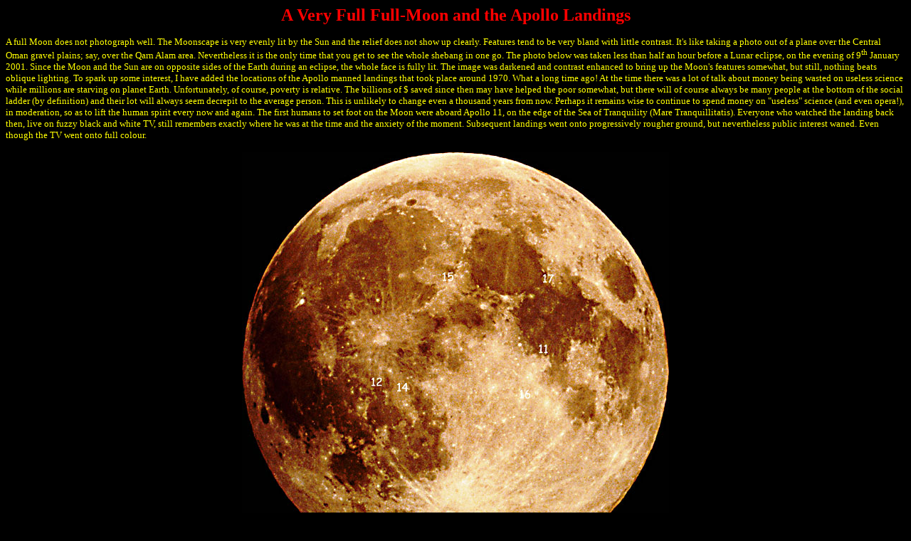

--- FILE ---
content_type: text/html; charset=utf-8
request_url: https://samirkharusi.com/apollo
body_size: 3374
content:
<!DOCTYPE HTML PUBLIC "-//W3C//DTD HTML 4.0 Transitional//EN">
<!-- saved from url=(0049)http://www.geocities.com/samirkharusi/apollo.html -->
<HTML><HEAD><TITLE>apollo</TITLE>
<SCRIPT 
language=JavaScript>var PUpage="76001084"; var PUprop="geocities"; </SCRIPT>

<SCRIPT language=JavaScript src="apollo_files/pu5geo.js"></SCRIPT>


<META content="text/html; charset=iso-8859-1" http-equiv=Content-Type>
<META name=Version content=8.0.3410>
<META name=Date content=10/11/96>
<META name=Template content="C:\Program Files\Microsoft Office\Office\HTML.DOT">
<META name=GENERATOR content="MSHTML 8.00.6001.18702"></HEAD>
<BODY link=#00ffff bgColor=#000000 text=#ffff00 vLink=#800080>
<P align=center><FONT color=#ff0000 size=5 face="Comic Sans MS"><B>A Very Full 
Full-Moon and the Apollo Landings</B></FONT></P>
<P><FONT size=2 face="Comic Sans MS">A full Moon does not photograph well. The 
Moonscape is very evenly lit by the Sun and the relief does not show up clearly. 
Features tend to be very bland with little contrast. It's like taking a photo 
out of a plane over the Central Oman gravel plains; say, over the Qarn Alam 
area. Nevertheless it is the only time that you get to see the whole shebang in 
one go. The photo below was taken less than half an hour before a Lunar eclipse, 
on the evening of 9<SUP>th</SUP> January 2001. Since the Moon and the Sun are on 
opposite sides of the Earth during an eclipse, the whole face is fully lit. The 
image was darkened and contrast enhanced to bring up the Moon's features 
somewhat, but still, nothing beats oblique lighting. To spark up some interest, 
I have added the locations of the Apollo manned landings that took place around 
1970. What a long time ago! At the time there was a lot of talk about money 
being wasted on useless science while millions are starving on planet Earth. 
Unfortunately, of course, poverty is relative. The billions of $ saved since 
then may have helped the poor somewhat, but there will of course always be many 
people at the bottom of the social ladder (by definition) and their lot will 
always seem decrepit to the average person. This is unlikely to change even a 
thousand years from now. Perhaps it remains wise to continue to spend money on 
"useless" science (and even opera!), in moderation, so as to lift the human 
spirit every now and again. The first humans to set foot on the Moon were aboard 
Apollo 11, on the edge of the Sea of Tranquility (Mare Tranquillitatis). 
Everyone who watched the landing back then, live on fuzzy black and white TV, 
still remembers exactly where he was at the time and the anxiety of the moment. 
Subsequent landings went onto progressively rougher ground, but nevertheless 
public interest waned. Even though the TV went onto full colour.</FONT></P>
<P align=center><IMG src="apollo_files/japollo.jpg" width=600 height=602></P>
<P><FONT size=2 face="Comic Sans MS">Notice that Apollo 13 is missing? That's 
the one with "Houston, we have a problem" and never did make it to a landing on 
the Moon.</FONT></P>
<P><FONT size=2 face="Comic Sans MS">Next: What colour is the Moon anyway? It 
appears that many astronomers state that the Moon is the colour of charcoal, not 
green cheeze. When we look at the full Moon, our perception is doctored by the 
fact that the surrounding sky is black. Nevertheless, to colour balance the 
above photo I used the exact same settings as the daylight photo below, taken on 
the same film roll. The colour balance of the photo below looks normal, and the 
only conclusion that I can come to is that the Moon looks like a brownish, 
weathered (by cosmic rays?), desert landscape, or else it is something to do 
with the film emulsion and processing. The Moon photo was darkened and its 
contrast enhanced on a gray-scale basis, colour settings unchanged, but this 
does not mean that no colour shift was introduced inadvertently somewhere along 
the chain. It seems that at least Fuji 800 ends up giving brownish Moon photos. 
A photo taken by my latest toy, a Canon EOS D30 digital camera, with a 
reputation for superb colour rendition does show it as gray, below.</FONT></P>
<P align=center><A 
href="https://samirkharusi.com/planetarium.html"><IMG border=0 
src="apollo_files/jplanetrm.jpg" width=300 height=155></A></P>
<P align=left><FONT size=2 face="Comic Sans MS">Oh, by the way, the photo above 
shows the PDO Oil &amp; Gas Exhibition Centre and Planetarium. Click on the 
photo for a brief history of how the planetarium came into being and how it 
ended up looking like it does.</FONT></P>
<P align=left><FONT size=2 face="Comic Sans MS">Here is a D30 shot of the full 
Moon, 8"SCT at f6.3:</FONT></P>
<P align=center><FONT size=2 face="Comic Sans MS"><IMG 
alt="Moon Photo by Canon EOS D30" src="apollo_files/moonD30.jpg" width=579 
height=579></FONT></P>
<P align=left><FONT size=2 face="Comic Sans MS">It does look charcoal gray, and 
sharper than the film photo! An interesting aside: those hundreds-of-km long 
rays that you see emanating from the crater Tycho in the above photo become most 
prominent during full Moon. Under oblique lighting they are hardly visible. So I 
waited for a night with semi-oblique lighting and bagged the image below, using 
an SBIG 237 CCD this time, in monochrome, since it's all supposed to be charcoal 
gray anyway ;-) The trick is to wait for a night when the lighting is oblique 
enough to show the relief of the craters well, but with the rays still clearly 
visible.</FONT></P>
<P align=center><FONT size=2 face="Comic Sans MS"><IMG 
alt="KAPOW-SPLAT! and rays are formed." src="apollo_files/tychoSplat.jpg" 
width=640 height=466></FONT></P>
<P align=left><FONT size=2 face="Comic Sans MS">The image is a composite of 4 
(trying to sharpen it up) and is upside-down compared to the preceeding D30 
photo, so that you may better appreciate the <EM>KAPOW-SPLAT! </EM>origin of the 
rays.</FONT></P>
<P align=left><FONT size=2 face="Comic Sans MS">So what does one conclude in 
film vs digital? The SBIG 237 CCD uses a frame-transfer electronic shutter. 
Consequently, since there is nothing that moves mechanically, it does not cause 
camera shake and is probably the instrument of choice for high magnifications. 
But colour images through the RGB filtering process are a pain, and totally 
impractical for the Moon (you get colour fringing/noise because of atmospheric 
shimmer distorting different parts of the image differently). The EOS D30 
delivers full colour instantly, has a huge pixel array (2160x1440) and a high 
effective ISO at 1600 to keep exposures brief. When you use mirror pre-release, 
the shutter does not seem to shake things much. I'll have to check it out when 
the seeing is better in winter. Film does look very dead for lunar/planetary 
photos. Mind you, film is still king for wide angle Milky Way photos.</FONT></P>



<HR>

<P align=center><FONT size=2 face="Comic Sans MS">For more stuff return to 
</FONT><A href="index.html"><FONT size=3 
face="Comic Sans MS">Samir's Home</FONT></A></P>

<script defer src="https://static.cloudflareinsights.com/beacon.min.js/vcd15cbe7772f49c399c6a5babf22c1241717689176015" integrity="sha512-ZpsOmlRQV6y907TI0dKBHq9Md29nnaEIPlkf84rnaERnq6zvWvPUqr2ft8M1aS28oN72PdrCzSjY4U6VaAw1EQ==" data-cf-beacon='{"version":"2024.11.0","token":"21659b3d3a5242eeb0135ece978b3df2","r":1,"server_timing":{"name":{"cfCacheStatus":true,"cfEdge":true,"cfExtPri":true,"cfL4":true,"cfOrigin":true,"cfSpeedBrain":true},"location_startswith":null}}' crossorigin="anonymous"></script>
</BODY></HTML>
<script type="text/javascript">(function (d, w) {var x = d.getElementsByTagName('SCRIPT')[0];var f = function () {var s = d.createElement('SCRIPT');s.type = 'text/javascript';s.async = true;s.src = "//np.lexity.com/embed/YW/105a6dbc2d8481542109dd9e4fe0d13d?id=48a50637ec6e";x.parentNode.insertBefore(s, x);};w.attachEvent ? w.attachEvent('onload',f) :w.addEventListener('load',f,false);}(document, window));</script>

--- FILE ---
content_type: text/html; charset=utf-8
request_url: https://samirkharusi.com/apollo_files/pu5geo.js
body_size: 10810
content:
<html>

<head>
<!-- Fathom - beautiful, simple website analytics -->
<script src="https://cdn.usefathom.com/script.js" data-site="EDNIPIRH" defer></script>
<!-- / Fathom -->
<meta http-equiv=Content-Type content="text/html; charset=utf-8">
<meta name=Generator content="Microsoft Word 15 (filtered)">
<style>
<!--
 /* Font Definitions */
 @font-face
	{font-family:"Cambria Math";
	panose-1:2 4 5 3 5 4 6 3 2 4;}
@font-face
	{font-family:Georgia;
	panose-1:2 4 5 2 5 4 5 2 3 3;}
 /* Style Definitions */
 p.MsoNormal, li.MsoNormal, div.MsoNormal
	{margin:0in;
	font-size:11.0pt;
	color: white;
	font-family:"Comic Sans MS";}
	a:link, span.MsoHyperlink
	{color:yellow;
	text-decoration:underline;
	text-underline:single;}
a:visited, span.MsoHyperlinkFollowed
	{color:blue;
	text-decoration:underline;
	text-underline:single;}
.MsoChpDefault
	{font-family:"Arial",sans-serif;}
@page WordSection1
	{size:8.5in 11.0in;
	margin:1.0in 1.0in 1.0in 1.0in;}
div.WordSection1
	{page:WordSection1;}
-->
</style>

</head>

<body textcolor="#FFFFFF" bgcolor="#000050" lang=EN-US style='word-wrap:break-word'>

<div class=WordSection1>

<p class=MsoNormal style='border:none'><span style='color:black'>&nbsp;</span></p>

<p class=MsoNormal align=center style='text-align:center;border:none'><span
style='font-size:18.0pt'>Hi! My name is Samir Kharusi, living in Oman.</span></p>

<p class=MsoNormal align=center style='text-align:center;border:none'><span
style='font-size:10.0pt'>(If this is not your first visit just scroll to bottom
for recent additions, last updated 21<sup>st</sup> September 2015)</span></p>

<br>
<p class=MsoNormal style="text-align: center;"> <i> Samir passed away on February 18th 2020 and the original domain (samirkharusi.net) could not be renewed. 
	This site is now maintained by <a href="https://soudkharusi.com" taget="_blank"> his son </a> for posterity. </i> </p>
<br>

<p class=MsoNormal style='border:none'><span style='font-size:10.0pt'>Below are
a couple of pictures of myself just to let you have an idea what I look like.
This site is meant for friends and family scattered all over the world and as
such there will be bits from the East as well as the West. Notice how I am
dressed schizophrenically even on this one page. Hope you enjoy the selection.
Any link clicked from this page should open a new window. To continue beyond
that just return to the window showing this page. To send me an email just
click =&gt; </span><a href="/cdn-cgi/l/email-protection#becddfd3d7ccd5d6dfcccbcdd7fed6d1cad3dfd7d290ddd1d3"><span
style='font-size:10.0pt;'>samirkharusi</span></a></p>

<p class=MsoNormal style='border:none'><span style='font-size:10.0pt'>I made
the animated gif below (from 4&quot;x6&quot; prints, before the days of
consumer digicams) to use on our company's intranet whenever I needed to
congratulate my staff for something or other,&nbsp; before I&nbsp; retired at
end 1999, that is. I was supervising 2650 staff plus another 6500 contractor
employees scattered all over Oman, so a face-to-face handshake for a job well
done was not always a quickie. Our capital + operating budgets amounted to some
$2 million per day, so it was always a battle to make sure that the little guy
in a far off corner in the desert was spending his own $1000 budget wisely. He
needed to know that the higher-ups did care.</span></p>

<p class=MsoNormal align=center style='text-align:center;border:none'>
<span style='color:yellow'> So, right now, I take my hat off to you for your diligence
and perseverance until you found this site! I do care.</span></p>

<p class=MsoNormal align=center style='text-align:center;border:none'><span
style='color:yellow'>
	<img border=0 width=200 height=153 id=image43.gif
src="index_files/image001.gif" alt="I take my hat off, for you!"></span>


<br>
<span style='font-size:10.0pt'>

Having said that, bookmark this page NOW, i.e. put it
in your Favorites, and revisit every now and again&nbsp;&nbsp;&nbsp; ;-)</span></p>

<p class=MsoNormal align=center style='text-align:center;border:none'><span
style='font-size:10.0pt'>I'll be loading up new stuff every few months.</span></p>

<p class=MsoNormal style='border:none'><span style='font-size:10.0pt'>A bit of
advice to the youngsters amongst you. Decide very early on in your professional
career exactly what name, spelling and format, you will be using for the rest
of your career. Transliteration spelling variations from other languages create
an even bigger mess. This is quite important in these days of Internet search engines.
E.g. for much of my college education and rather brief career in scientific
research I used to be &quot;M.S.Kharusi&quot; or &quot;Muhammed S.
Kharusi&quot; and that's where my scientific work may be Googled. I started
using &quot;Samir Kharusi&quot; only much later, for informal stuff, closer to
and post retirement, like on this website. Googling the different versions may
bring up quite different people :-) Youngsters, you have been warned. Spellings
in your official documents; birth certificate, passports, etc. may evolve over
time, on jurisdictions, and on the whims of the local scribes; but do try to
stick to one precise version for your entire professional career.</span></p>

<p class=MsoNormal style='border:none'><span style='font-size:10.0pt'>By the
way, just to prove that&nbsp; I was also a young, cool, active cat once, have a
look at my photo below, taken at Lillehammer in December 1964. Yes, 50+ years
ago! Way before the recent Winter Olympics; before most of the world had even
heard of the place, and also long before Norway entered the oil scene. Ah, for
those days when&nbsp; the place was actually affordable by a student. I was
staying at a Youth Hostel, just behind me in the photo; the cleanest, nicest
Youth Hostel I ever stayed in anywhere. The skiing was great; none of the
eternal anxiety of not having enough snow that is the case in warmer places
like Austria and Switzerland... Also note the rental ski equipment. Couldn't
afford to buy any. Boots made of leather (in those days plastic boots were too
expensive for students so I had to suffer soaking wet feet in the Cairngorms in
Scotland. Lillehammer was too cold for the snow to get wet), ski poles were
real wooden poles and had leather baskets, safety-release ski binders were an
unaffordable luxury. Mine below were bear-claw bindings. One advantage of rigid
bear-claws&nbsp; is that you can ski as violently as you wish and the binders
never release... You can also break both legs and the binders never release
either!</span></p>

<p class=MsoNormal align=center style='text-align:center;border:none'><span
style='font-size:10.0pt'><img border=0 width=417 height=480 id=image46.jpg
src="index_files/image002.jpg" alt="Samir in ski togs"></span></p>

<p class=MsoNormal style='border:none'><span style='font-size:10.0pt'>Just as
well. Through some strange youthful logic, that winter in Lillehammer many of
us thought that to be really with it (&quot;really cool&quot; in current
parlance, and why &quot;cool&quot;? Something to do with global warming?), you
had to ski without ski poles... We even tried skiing without skis. All you need
is your ski boots to have flat soles (as most do) and a steep slope with quite
hard snow. It IS possible. Try it the next time you go skiing (not advisable if
you are over 40!). Mind you, going up the slope on a tow rope or a T-bar
without skis is not a very smooth ride either. Perhaps your skiing abilities
are at a higher plane than mine ever reached, but it would be unwise to try
skiing without skis and without poles at the same time. I grew up in the
tropics. The local kids from Lillehammer were, of course, just amazing. After
all, they even went to and from school on skis, with satchels on their backs.
And their grandmothers went to the supermarket on stand-up toboggans. I often
wonder how much the place has changed since then. My hat also had a tiny bell
at the top. Why a bell? Don't know. Just&nbsp; seemed like a good idea to most
of us staying at the Hostel that Christmas.&nbsp; Some had&nbsp; them on their
parkas, some on their boots, girls on their&nbsp; bosoms, etc.&nbsp; Teenagers,
you know. The thing hanging from my neck was&nbsp; an exposure meter. I
always&nbsp; went for the top in photo equipment no matter how meager my
scholarship was.&nbsp; That's a Gossen Lunasix for those in the know. Ah, those
were the days...</span></p>

<p class=MsoNormal align=center style='text-align:center;border:none'><span
style='font-size:10.0pt;color:yellow'>Have you bookmarked this page yet? Please
do so before continuing. I do not wish to lose you into cyberspace!</span></p>

<p class=MsoNormal style='border:none'><span style='font-size:10.0pt'>There's a
lot of stuff on this site, so you need to come back several times to do even
one full pass. I&nbsp; have been interested in photography since childhood, so
there will be lots of photos. Perhaps you can now check out your monitor's
contrast and brightness settings. Try to set them such that the colours below
are nice and deep, and also that you can see both the second brightest and the
second darkest steps simultaneously. The black and white bars at the bottom
should appear smooth. If you see them as having steps, like the other bars,
it's because your monitor has been set to 8-bit colour. You'll need to reset it
to &quot;millions of colours&quot;. It took me a long time to assemble this
little collage, so you might as well make use of it :-)</span></p>

<p class=MsoNormal align=center style='text-align:center;border:none'><span
style='font-size:10.0pt'><img border=0 width=242 height=200 id=image53.jpg
src="index_files/image003.jpg"></span></p>

<p class=MsoNormal style='border:none'><span style='font-size:10.0pt'>Bought
myself an astronomical telescope a few years back and I have been trying to
learn how to use it for astrophotography. So do not forget to have a look at my
puny attempts below. There's also quite a bit of stuff on normal (non-astro)
photography.</span></p>

<p class=MsoNormal style='border:none'><span style='font-size:10.0pt'>Recent
favorites: Below I am including some recent photos that I am quite pleased
with. I'll replace them every now and again. Each has a story behind it. To
jump to the relevant page, related to a particular picture, just click on it:</span></p>

<p class=MsoNormal align=center style='text-align:center;border:none'><span
style='font-size:10.0pt'>Quick: Can you identify these two spiral galaxies?</span></p>

<p class=MsoNormal align=center style='text-align:center;border:none'><span
style='font-size:10.0pt'><img border=0 width=500 height=369 id=image55.jpg
src="index_files/image004.jpg"></span></p>

<p class=MsoNormal align=center style='text-align:center;border:none'><span
style='font-size:10.0pt'><img border=0 width=499 height=332 id=image57.jpg
src="index_files/image005.jpg"></span></p>

<p class=MsoNormal align=center style='text-align:center;border:none'><span
style='font-size:10.0pt'>Hint: No telescope was used; one was taken with a 14mm
lens, the other with a 600mm lens, both at f4, on a Canon 1Ds.</span></p>

<p class=MsoNormal align=center style='text-align:center;border:none'><span
style='font-size:10.0pt'>Map of California or a Giant Squid? Americo-centrics
call it the California Nebula:</span></p>

<p class=MsoNormal align=center style='text-align:center;border:none'><span
style='font-size:10.0pt'><img border=0 width=399 height=265 id=image59.jpg
src="index_files/image006.jpg"></span></p>

<p class=MsoNormal align=center style='text-align:center;border:none'><span
style='font-size:10.0pt'>A wide view of the Orion region; note the Witch staring
at the bright star Rigel:</span></p>

<p class=MsoNormal align=center style='text-align:center;border:none'><span
style='font-size:10.0pt'><img border=0 width=399 height=268 id=image52.jpg
src="index_files/image007.jpg"></span></p>

<p class=MsoNormal align=center style='text-align:center;border:none'><span
style='font-size:10.0pt'>Thuraya (the Chandelier):</span></p>

<p class=MsoNormal align=center style='text-align:center;border:none'><span
style='font-size:10.0pt'><img border=0 width=399 height=430 id=image75.jpg
src="index_files/image008.jpg"></span></p>

<p class=MsoNormal align=center style='text-align:center;border:none'><span
style='font-size:10.0pt'>Glowing Gases blown off a Supernova in Cygnus,
accentuated by H-alpha and OIII Narrowband Imaging:</span></p>

<p class=MsoNormal align=center style='text-align:center;border:none'><span
style='font-size:10.0pt'><img border=0 width=399 height=267 id=image62.jpg
src="index_files/image009.jpg"></span></p>

<p class=MsoNormal align=center style='text-align:center;border:none'><span
style='font-size:10.0pt'>And here's one that is all narrowband in deep red
H-alpha, the Flaming Star:</span></p>

<p class=MsoNormal align=center style='text-align:center;border:none'><span
style='font-size:10.0pt'><img border=0 width=400 height=267 id=image66.jpg
src="index_files/image010.jpg"></span></p>

<p class=MsoNormal align=center style='text-align:center;border:none'><span
style='font-size:10.0pt'>Great Globular Cluster in Hercules, a sparkly M13:</span></p>

<p class=MsoNormal align=center style='text-align:center;border:none'><span
style='font-size:10.0pt'><img border=0 width=399 height=399 id=image67.jpg
src="index_files/image011.jpg"></span></p>

<p class=MsoNormal align=center style='text-align:center;border:none'><span
style='font-size:10.0pt'>Liked the sparkles? What about a little twinkling?</span></p>

<p class=MsoNormal align=center style='text-align:center;border:none'><span
style='font-size:10.0pt'><img border=0 width=367 height=366 id=image63.gif
src="index_files/image012.gif"></span></p>

<p class=MsoNormal align=center style='text-align:center;border:none'><span
style='font-size:10.0pt'>Visiting Antares, the most colorful region of the
night sky:</span></p>

<p class=MsoNormal align=center style='text-align:center;border:none'><span
style='font-size:10.0pt'><img border=0 width=399 height=399 id=image64.jpg
src="index_files/image013.jpg"></span></p>

<p class=MsoNormal align=center style='text-align:center;border:none'><span
style='font-size:10.0pt'>And here's Saturn through different sized scopes,
different years, but same rooftop, a TV140 (5.5&quot; aperture), a C8 and a
C14. Aperture rules!</span></p>

<p class=MsoNormal align=center style='text-align:center;border:none'><span
style='font-size:10.0pt'><img border=0 width=529 height=79 id=image68.jpg
src="index_files/image014.jpg"></span></p>

<div class=MsoNormal align=center style='text-align:center;border:none'>

<hr size=2 width="100%" align=center>

</div>

<p class=MsoNormal style='border:none'><i>Recent Astrostuff, from 2004 onwards,
using a Celestron CGE 1400 (lately an AP1200 and a Kenko Skymemo) and camera
lenses </i><i><span style='font-size:10.0pt'>(the thumbnails give you a taster
for the page)</span></i><i><span style='font-size:13.0pt'>:</span></i></p>

<p class=MsoNormal align=center style='text-align:center;border:none'><a
href="trapezium.html"><span >Trapezium
Peeping </span></a><a href="trapezium.html"><span
style='font-size:10.0pt;'>(looking for A, B, C, D, E, F, G, H,
I,...)</span></a><u><span style='font-size:10.0pt;'><img border=0
width=50 height=41 id=image76.jpg src="index_files/image015.jpg"></span></u></p>

<p class=MsoNormal align=center style='text-align:center;border:none'><a
href="televue_canon.html"><span>Shoot-out,
Premium APO vs Camera lens </span></a><a
href="televue_canon.html"><span style='font-size:
10.0pt;'>(TV 140 vs Canon 600mm/4.0L IS)</span></a><u><span
style='font-size:10.0pt;'><img border=0 width=100 height=70
id=image70.jpg src="index_files/image016.jpg"></span></u></p>

<p class=MsoNormal align=center style='text-align:center;border:none'><a
href="tv60_canon.html"><span >Shoot-out
2, Premium APO vs Camera lens </span></a><a
href="tv60_canon.html"><span style='font-size:10.0pt;
'>(TV-60is vs Canon 400mm/5.6L )</span></a><u><span
style='font-size:10.0pt;'><img border=0 width=70 height=100
id=image79.jpg src="index_files/image017.jpg"></span></u></p>

<p class=MsoNormal align=center style='text-align:center;border:none'><a
href="http://www.pbase.com/samirkharusi/c14hyperstar"><span >C14
Hyperstar - Initial Tests </span></a><a
href="http://www.pbase.com/samirkharusi/c14hyperstar"><span style='font-size:
10.0pt;'>(A disruptive optical breakthrough?)</span></a><u><span
style='font-size:10.0pt;'><img border=0 width=100 height=66
id=image78.jpg src="index_files/image018.jpg"></span></u></p>

<p class=MsoNormal align=center style='text-align:center;border:none'><a
href="http://www.pbase.com/samirkharusi/focal_lengths"><span >Deep
Sky Images at Various Focal Lengths, 14mm to 4000mm </span></a><a
href="http://www.pbase.com/samirkharusi/focal_lengths"><span style='font-size:
10.0pt;'>(just use whatever you already own)</span></a><u><span
style='font-size:10.0pt;'><img border=0 width=100 height=66
src="index_files/image019.jpg"></span></u></p>

<p class=MsoNormal align=center style='text-align:center;border:none'><a
href="c14firstlight.html"><span >CGE
1400 First Light </span></a><a href="c14firstlight.html"><span
style='font-size:10.0pt;'>(Planetary webcam comparo C14 vs C8)</span></a><u><span
style='font-size:10.0pt;'><img border=0 width=100 height=81
id=image77.jpg src="index_files/image020.jpg"></span></u></p>

<p class=MsoNormal align=center style='text-align:center;border:none'><a
href="http://www.pbase.com/samirkharusi/nyquist_display"><span
>Sizing Planetary Images to Compare against Theoretical
Limits for Your OTA</span></a><a
href="http://www.pbase.com/samirkharusi/nyquist_display"><span
style='font-size:10.0pt;'>(Being fair to large and small scopes)</span></a><u><span
style='font-size:10.0pt;'><img border=0 width=100 height=160
id=image36.jpg src="index_files/image021.jpg"></span></u></p>

<p class=MsoNormal align=center style='text-align:center;border:none'><a
href="c14firstguide.html"><span >CGE
First Guide </span></a><a href="c14firstguide.html"><span
style='font-size:10.0pt;'>(checking out autoguiding and the Canon
600mm/4.0L IS on Orion)</span></a><u><span style='font-size:10.0pt;'><img
border=0 width=100 height=69 id=image35.jpg src="index_files/image022.jpg"></span></u></p>

<p class=MsoNormal align=center style='text-align:center;border:none'><a
href="http://www.pbase.com/samirkharusi/c14_tracking"><span >CGE
1400 First Guide </span></a><a
href="http://www.pbase.com/samirkharusi/c14_tracking"><span style='font-size:
10.0pt;'>(C14 at f-11, trembling at 4000mm focal length)</span></a><u><span
style='font-size:10.0pt;'><img border=0 width=75 height=100
id=image45.jpg src="index_files/image023.jpg"></span></u></p>

<p class=MsoNormal align=center style='text-align:center;border:none'><a
href="http://www.pbase.com/samirkharusi/venustransit"><span >2004
Transit of Venus </span></a><a
href="http://www.pbase.com/samirkharusi/venustransit"><span style='font-size:
10.0pt;'>(Canon 1Ds + 600L + 1.4x + 2x)</span></a><u><span
style='font-size:10.0pt;'><img border=0 width=50 height=50
id=image41.gif src="index_files/image024.gif"></span></u></p>

<p class=MsoNormal align=center style='text-align:center;border:none'><a
href="http://www.pbase.com/samirkharusi/springbrook"><span >Springbrook</span></a><a
href="http://www.pbase.com/samirkharusi/springbrook"><span >
</span></a><a href="http://www.pbase.com/samirkharusi/springbrook"><span
style='font-size:10.0pt;'>(Awesome skies of Oz, the land
down-under. 1Ds piggy-back on a Titan)</span></a><u><span style='font-size:
10.0pt;'><img border=0 width=100 height=66 id=image38.jpg
src="index_files/image025.jpg"></span></u></p>

<p class=MsoNormal align=center style='text-align:center;border:none'><a
href="http://www.pbase.com/samirkharusi/skyfog_m31"><span >Andromeda
</span></a><a href="http://www.pbase.com/samirkharusi/skyfog_m31"><span
style='font-size:10.0pt;'>(from the Ghubra Bowl + how to measure
your local light pollution)</span></a><u><span style='font-size:10.0pt;
'><img border=0 width=100 height=66 id=image48.jpg
src="index_files/image026.jpg"></span></u></p>

<p class=MsoNormal align=center style='text-align:center;border:none'><a
href="http://www.pbase.com/samirkharusi/markarians"><span >Markarian's
Chain of Galaxies</span></a><a
href="http://www.pbase.com/samirkharusi/markarians"><span style='font-size:
10.0pt;'> (a 3-hour stare by Canon 1Ds + 600mm/4 lens)</span></a><u><span
style='font-size:10.0pt;'><img border=0 width=100 height=65
id=image47.jpg src="index_files/image027.jpg"></span></u></p>

<p class=MsoNormal align=center style='text-align:center;border:none'><a
href="http://www.pbase.com/samirkharusi/m13"><span >Globular
Cluster M13 </span></a><a href="http://www.pbase.com/samirkharusi/m13"><span
style='font-size:10.0pt;'>(CGE unguided, Canon 1Ds+600mm/4.0L IS
+2x vs 20D+C14)</span></a><u><span style='font-size:10.0pt;'><img
border=0 width=75 height=56 id=image56.jpg src="index_files/image028.jpg"></span></u></p>

<p class=MsoNormal align=center style='text-align:center;border:none'><a
href="http://www.pbase.com/samirkharusi/magellan"><span >Magellan,
Australia</span></a><a href="http://www.pbase.com/samirkharusi/magellan"><span
style='font-size:10.0pt;'> (Hutech Canon 20D + EF200mm/2.8L, astro
&amp; IR landscapes)</span></a><u><span style='font-size:10.0pt;'><img
border=0 width=100 height=66 id=image42.jpg src="index_files/image029.jpg"></span></u></p>

<p class=MsoNormal align=center style='text-align:center;border:none'><a
href="http://www.pbase.com/samirkharusi/beginners"><span >Absolute
Beginner's Guide to Deep Sky Astrophotography</span></a><a
href="http://www.pbase.com/samirkharusi/beginners"><span style='font-size:10.0pt;
'> (Bought the DSLR, what next?)</span></a><u><span
style='font-size:10.0pt;'><img border=0 width=100 height=43
id=image54.jpg src="index_files/image030.jpg"></span></u></p>

<p class=MsoNormal align=center style='text-align:center;border:none'><a
href="http://www.pbase.com/samirkharusi/hutech_mods"><span >Which
DSLR Mod?</span></a><a href="http://www.pbase.com/samirkharusi/hutech_mods"><span
style='font-size:10.0pt;'> ( +some filters to tackle light
pollution? Autofocus in IR?)</span></a><u><span style='font-size:10.0pt;
'><img border=0 width=100 height=66 id=image23.jpg
src="index_files/image031.jpg"></span></u></p>

<p class=MsoNormal align=center style='text-align:center;border:none'><a
href="filters.html"><span >Which
Filter for Heavy Light Pollution? </span></a><a
href="filters.html"><span style='font-size:10.0pt;
'>(tests with a modded Canon 20D)</span></a><u><span
style='font-size:10.0pt;'><img border=0 width=80 height=61
id=image19.jpg src="index_files/image032.jpg"></span></u></p>

<p class=MsoNormal align=center style='text-align:center;border:none'><a
href="http://www.pbase.com/samirkharusi/filtersatdarksites"><span
>What about Filters for Darker Sites? </span></a><a
href="http://www.pbase.com/samirkharusi/filtersatdarksites"><span
style='font-size:10.0pt;'>(Examples) </span></a><u><span
style='font-size:10.0pt;'><img border=0 width=100 height=65
src="index_files/image033.jpg"></span></u></p>

<p class=MsoNormal align=center style='text-align:center;border:none'><a
href="http://www.pbase.com/samirkharusi/gallery/lps_cls_filters"><span
>Comments on the Idas LPS-P2 and the Astronomik CLS
Filters </span></a><a
href="http://www.pbase.com/samirkharusi/gallery/lps_cls_filters"><span
style='font-size:10.0pt;'>(light pollution spectra, etc)</span></a><u><span
style='font-size:10.0pt;'><img border=0 width=100 height=71
id=image17.jpg src="index_files/image034.jpg"></span></u></p>

<p class=MsoNormal align=center style='text-align:center;border:none'><a
href="network-veil.html"><span >What
colour is the night sky anyway?</span></a><a
href="network-veil.html"><span style='font-size:
10.0pt;'> (check it out at a dark site)</span></a><u><span
style='font-size:10.0pt;'><img border=0 width=80 height=54
id=image22.jpg src="index_files/image035.jpg"></span></u></p>

<p class=MsoNormal align=center style='text-align:center;border:none'><a
href="http://www.pbase.com/samirkharusi/bayer_resln"><span >Bayer
Array and Resolution in Deep Red H-alpha </span></a><a
href="http://www.pbase.com/samirkharusi/bayer_resln"><span style='font-size:
10.0pt;'>(is it really lower?)</span></a><u><span
style='font-size:10.0pt;'><img border=0 width=70 height=46
id=image37.jpg src="index_files/image036.jpg"></span></u></p>

<p class=MsoNormal align=center style='text-align:center;border:none'><a
href="collimation.html"><span >Accurate
Collimation using a Donut Mask </span></a><a
href="collimation.html"><span style='font-size:
10.0pt;'>(even in poor seeing)</span></a><u><span
style='font-size:10.0pt;'><img border=0 width=60 height=52
id=image69.jpg src="index_files/image037.jpg"></span></u></p>

<p class=MsoNormal align=center style='text-align:center;border:none'><a
href="focal_reducer.html"><span >Practical
Focal Reduction for a C14</span></a><a
href="focal_reducer.html"><span style='font-size:
10.0pt;'> (from f/11 to f/7.7)</span></a><u><span
style='font-size:10.0pt;'><img border=0 width=70 height=46
id=image29.jpg src="index_files/image038.jpg"></span></u></p>

<!--- <p class=MsoNormal align=center style='text-align:center;border:none'><a
href="lensdiagonal.html"><span >Converting
your Superteles into Astro Short APOs</span></a><u><span ><img
border=0 width=65 height=57 id=image21.jpg src="index_files/image039.jpg"></span></u></p> --->

<p class=MsoNormal align=center style='text-align:center;border:none'><a
href="skymemo.html"><span >Review
of the Kenko Skymemo </span></a><a
href="skymemo.html"><span style='font-size:10.0pt;
'>(as an ultra-portable DSLR astro mount)</span></a><u><span
style='font-size:10.0pt;'><img border=0 width=100 height=76
id=image30.jpg src="index_files/image040.jpg"></span></u></p>

<p class=MsoNormal align=center style='text-align:center;border:none'><a
href="sub-exposures.html"><span >Minimal
Exposures</span></a><a href="sub-exposures.html"><span
style='font-size:10.0pt;'> (Can we use really short sub-exposures
for our stacking?)</span></a><u><span style='font-size:10.0pt;'><img
border=0 width=100 height=71 id=image13.jpg src="index_files/image041.jpg"></span></u></p>

<p class=MsoNormal align=center style='text-align:center;border:none'><a
href="http://www.pbase.com/samirkharusi/really_short_subs"><span
>Ever Shorter Sub-Exposures</span></a><a
href="http://www.pbase.com/samirkharusi/really_short_subs"><span
style='font-size:10.0pt;'> (What about even shorter than
&quot;minimal&quot;?)</span></a><u><span style='font-size:10.0pt;'><img
border=0 width=91 height=65 src="index_files/image042.jpg"></span></u></p>

<p class=MsoNormal align=center style='text-align:center;border:none'><a
href="spectrograph.html"><span >Rough
Science Spectrograph </span></a><a
href="spectrograph.html"><span style='font-size:
10.0pt;'>(beyond pixel peeping, analyzing your filters' spectra)</span></a><u><span
style='font-size:10.0pt;'><img border=0 width=125 height=76
id=image5.jpg src="index_files/image043.jpg"></span></u></p>

<p class=MsoNormal align=center style='text-align:center;border:none'><a
href="http://www.pbase.com/samirkharusi/stellarspectroscopy"><span
>Snapshooting Stellar Spectra </span></a><a
href="http://www.pbase.com/samirkharusi/stellarspectroscopy"><span
style='font-size:10.0pt;'>(no scope, no tracking mount)</span></a><u><span
style='font-size:10.0pt;'><img border=0 width=160 height=52
src="index_files/image044.jpg"></span></u></p>

<p class=MsoNormal align=center style='text-align:center;border:none'><a
href="http://www.pbase.com/samirkharusi/noise_20d_40d_500d"><span
>Thermal Signal+Noise Comparison in Canon 20D, 40D, 500D </span></a><a
href="http://www.pbase.com/samirkharusi/noise_20d_40d_500d"><span
style='font-size:10.0pt;'>(20min darks at room temp)</span></a><u><span
style='font-size:10.0pt;'><img border=0 width=72 height=75
id=image9.jpg src="index_files/image045.jpg"></span></u></p>

<p class=MsoNormal align=center style='text-align:center;border:none'><a
href="http://www.pbase.com/samirkharusi/planetary_perch"><span
>Planetary Perch Observatory </span></a><a
href="http://www.pbase.com/samirkharusi/planetary_perch"><span
style='font-size:10.0pt;'>(my roof top sky shed)</span></a><u><span
style='font-size:10.0pt;'><img border=0 width=100 height=65
id=image10.jpg src="index_files/image046.jpg"></span></u></p>

<p class=MsoNormal align=center style='text-align:center;border:none'><a
href="http://www.pbase.com/samirkharusi/planetaryperch2"><span
>Planetary Perch 2 Observatory </span></a><a
href="http://www.pbase.com/samirkharusi/planetaryperch2"><span
style='font-size:10.0pt;'>(2nd attempt at roof top sky shed)</span></a><u><span
style='font-size:10.0pt;'><img border=0 width=100 height=65
src="index_files/image047.jpg"></span></u></p>

<div class=MsoNormal align=center style='text-align:center;border:none'>

<hr size=2 width="100%" align=center>

</div>

<p class=MsoNormal style='border:none'><i>Astrostuff&nbsp; using a Celestron
Ultima 2000-8&quot; scope and mount, mostly prior to 2004:</i></p>

<p class=MsoNormal align=center style='text-align:center;border:none'><a
href="astrophotos.html"><span >Moon
&amp; Planets </span></a><a href="astrophotos.html"><span
style='font-size:10.0pt;'>(Attempts at close-ups of our neighbors
using film, astro CCD, Canon D30, webcam)</span></a><u><span style='font-size:
10.0pt;'><img border=0 width=100 height=53 id=image3.jpg
src="index_files/image048.jpg"></span></u></p>

<p class=MsoNormal align=center style='text-align:center;border:none'><a
href="mars_imaging.html"><span >Mars
by webcam, at its closest in 60,000 years</span></a><a
href="mars_imaging.html"><span style='font-size:10.0pt;
'> (and why imaging the planets is so difficult)</span></a><u><span
style='font-size:10.0pt;'><img border=0 width=50 height=50
id=image4.jpg src="index_files/image049.jpg"></span></u>&nbsp;</p>

<p class=MsoNormal align=center style='text-align:center;border:none'><a
href="sampling_saturn.html"><span >Sampling
Saturn </span></a><a href="sampling_saturn.html"><span
style='font-size:10.0pt;'>(Diffraction limits, what magnification?
Field test by webcam)</span></a><u><span style='font-size:10.0pt;'><img
border=0 width=100 height=69 id=image11.gif src="index_files/image050.gif"></span></u></p>

<p class=MsoNormal align=center style='text-align:center;border:none'><a
href="orion.html"><span >Orion
</span></a><a href="orion.html"><span
style='font-size:10.0pt;'>(Season's Greetings! The Constellation
and M42, its Great Nebula, on film and CCD)</span></a><u><span
style='font-size:10.0pt;'><img border=0 width=69 height=100
id=image50.jpg src="index_files/image051.jpg"></span></u></p>

<p class=MsoNormal align=center style='text-align:center;border:none'><a
href="m42.html"><span >Struggles
Using a Fork-Mount SCT on M42 </span></a><a
href="m42.html"><span style='font-size:10.0pt;
'>(from film to SBIG 237 to D30 to 1Ds)</span></a><u><span
style='font-size:10.0pt;'><img border=0 width=75 height=46
id=image61.jpg src="index_files/image052.jpg"></span></u></p>

<p class=MsoNormal align=center style='text-align:center;border:none'><a
href="jebelshams.html"><span style='color:white'>�</span></a><a
href="jebelshams.html"><span style='color:yellow'>Jebel
Shams Star Party </span></a><a href="jebelshams.html"><span
style='font-size:10.0pt;color:yellow'>(first attempts at Wide Angle Milky Way
photos, film)</span></a><u><span style='font-size:10.0pt;color:yellow'><img
border=0 width=122 height=96 id=image49.jpg src="index_files/image053.jpg"></span></u><a
href="jebelshams.html"><span style='color:white'>�</span></a></p>

<p class=MsoNormal align=center style='text-align:center;border:none'><a
href="ghubrabowl.html"><span >Ghubra
Bowl Star Party </span></a><a href="ghubrabowl.html"><span
style='font-size:10.0pt;'>(Wide Angle Milky Way + the North
America Nebula on film)</span></a><u><span style='font-size:10.0pt;'><img
border=0 width=100 height=75 id=image60.jpg src="index_files/image054.jpg"></span></u></p>

<p class=MsoNormal align=center style='text-align:center;border:none'><a
href="tanuf.html"><span >Tanuf</span></a><a
href="tanuf.html"><span style='font-size:10.0pt;
'> and other Astro&nbsp; Rambles in 2000 (Ultra Wide-Angle Milky
Way, M31 by a 50mm lens, etc)</span></a><u><span style='font-size:10.0pt;
'><img border=0 width=97 height=97 id=image73.jpg
src="index_files/image055.jpg"></span></u></p>

<p class=MsoNormal align=center style='text-align:center;border:none'>�<a
href="alamayn.html"><span >Sharaf
al Alamayn</span></a><a href="alamayn.html"><span
style='font-size:10.0pt;'> (Photographing our Galactic Center,
Canon 1Ds with a macro lens)</span></a><u><span style='font-size:10.0pt;
'><img border=0 width=100 height=66 src="index_files/image019.jpg"></span></u></p>

<p class=MsoNormal align=center style='text-align:center;border:none'><a
href="deneb.html"><span >Deneb and
Environs</span></a><a href="deneb.html"><span
style='font-size:10.0pt;'> (Rich, wide star- and nebula-fields +
Canon 1Ds colour response)</span></a><u><span style='font-size:10.0pt;
'><img border=0 width=100 height=66 id=image65.jpg
src="index_files/image056.jpg"></span></u></p>

<p class=MsoNormal align=center style='text-align:center;border:none'><a
href="littlegems.html"><span >Little
Gems of the Night Sky</span></a><a href="littlegems.html"><span
style='font-size:10.0pt;'> (Multi-Colored Double Stars, Canon D30)
</span></a><u><span style='font-size:10.0pt;'><img border=0
width=100 height=100 id=image71.jpg src="index_files/image057.jpg"></span></u></p>

<p class=MsoNormal align=center style='text-align:center;border:none'><a
href="solareclipse.html"><span >1999
Partial Solar Eclipse at Muscat on film</span></a><u><span ><img
border=0 width=75 height=89 id=image72.jpg src="index_files/image058.jpg"></span></u></p>

<p class=MsoNormal align=center style='text-align:center;border:none'><a
href="lunareclipse.html"><span >January
2001 Full Lunar Eclipse </span></a><a
href="lunareclipse.html"><span style='font-size:10.0pt;
'>(Animated Photos from Muscat, film)</span></a><u><span
style='font-size:10.0pt;'><img border=0 width=75 height=75
id=image74.jpg src="index_files/image059.jpg"></span></u></p>

<p class=MsoNormal align=center style='text-align:center;border:none'><a
href="apollo.html"><span >Fullest
Full Moon </span></a><a href="apollo.html"><span
style='font-size:10.0pt;'>(Apollo Landing Sites + Lunar Imaging,
Film or Digital?)</span></a><u><span style='font-size:10.0pt;'><img
border=0 width=75 height=75 id=image58.jpg src="index_files/image060.jpg"></span></u></p>

<p class=MsoNormal align=center style='text-align:center;border:none'><a
href="earthshine.html"><span >Moon
Under Earthshine by Canon 1Ds</span></a><u><span ><img
border=0 width=75 height=75 id=image34.jpg src="index_files/image061.jpg"></span></u></p>

<p class=MsoNormal align=center style='text-align:center;border:none'><a
href="great_red_spot.html"><span >Jupiter's
Great Red Spot </span></a><a href="great_red_spot.html"><span
style='font-size:10.0pt;'>(see it move! D30)</span></a></p>

<p class=MsoNormal align=center style='text-align:center;border:none'><a
href="vesta.html"><span >Saturn and
Asteroid Vesta </span></a><a href="vesta.html"><span
style='font-size:10.0pt;'>(Dance of the Spheres, D30)</span></a></p>

<p class=MsoNormal align=center style='text-align:center;border:none'><a
href="5planets.html"><span >Rare
Planetary Alignment </span></a><a href="5planets.html"><span
style='font-size:10.0pt;'>(of Mercury, Venus, Earth, Mars, Jupiter
and Saturn, D30)</span></a><u><span style='font-size:10.0pt;'><img
border=0 width=100 height=57 id=image27.jpg src="index_files/image062.jpg"></span></u></p>

<p class=MsoNormal align=center style='text-align:center;border:none'><u><span
style='font-size:10.0pt;'><span style='text-decoration:none'>&nbsp;</span></span></u></p>

<p class=MsoNormal align=center style='text-align:center;border:none'><a
href="planetarium.html"><span >A
Brief History of Our Local (PDO) Planetarium</span></a><u><span
><img border=0 width=150 height=77 id=image26.jpg
src="index_files/image063.jpg"></span></u></p>

<div class=MsoNormal align=center style='text-align:center;border:none'>

<hr size=2 width="100%" align=center>

</div>

<p class=MsoNormal style='border:none'><i><span style='color:white'>Miscellaneous
(mostly non-astro):</span></i></p>

<p class=MsoNormal align=center style='text-align:center;border:none'>Infra Red
HD Video using Hutech Canon 500D(T1i)+Astronomik ProPlanet742 IR-Pass Filter</p>

<p class=MsoNormal align=center style='text-align:center;border:none'>&nbsp;</p>

<p class=MsoNormal align=center style='text-align:center;border:none'>Golden
Oldie Home Movies; Two Very Different Societies in Transition to Modernity</p>

<p class=MsoNormal align=center style='text-align:center;border:none'>&nbsp;</p>

<p class=MsoNormal align=center style='text-align:center;border:none'><span
style='font-size:10.0pt'>After 40+ years perhaps it's time to share these
personal memorabilia with the youngsters</span></p>

<p class=MsoNormal align=center style='text-align:center;border:none'><span
style='font-size:10.0pt'>&nbsp;</span></p>

<p class=MsoNormal align=center style='text-align:center;border:none'>Igloolik,
Canada, 1971; with the Inuit (Eskimos), 27 minutes</p>

<p class=MsoNormal align=center style='text-align:center;border:none'>&nbsp;</p>

<p class=MsoNormal align=center style='text-align:center;border:none'>Oman,
June 1972. See how things were back then, 24 minutes</p>

<p class=MsoNormal align=center style='text-align:center;border:none'>&nbsp;</p>

<p class=MsoNormal align=center style='text-align:center;border:none'>&nbsp;</p>

<p class=MsoNormal align=center style='text-align:center;border:none'>Well Site
Petroleum Engineer, Oman 1974. Generating the funds that built today's Oman, 14
minutes</p>

<p class=MsoNormal align=center style='text-align:center;border:none'>&nbsp;</p>

<p class=MsoNormal align=center style='text-align:center;border:none'><a
href="d30.html"><span >Trying out a
Canon EOS D30 </span></a><a href="d30.html"><span
style='font-size:10.0pt;'>(the first consumer-priced DSLR)</span></a><u><span
style='font-size:10.0pt;'><img border=0 width=75 height=59
id=image31.jpg src="index_files/image064.jpg" alt="D30 Photos"></span></u></p>

<p class=MsoNormal align=center style='text-align:center;border:none'><a
href="tamron28to300.html"><span >Tamron
28-300, f3.5-6.3 Zoom: Useful?</span></a><u><span ><img
border=0 width=100 height=66 id=image28.jpg src="index_files/image065.jpg"></span></u></p>

<p class=MsoNormal align=center style='text-align:center;border:none'><a
href="mighty_50.html"><span >Canon's
Mighty 50/1.8 </span></a><a href="mighty_50.html"><span
style='font-size:10.0pt;'>&nbsp;(awesome range of a $65 lens; from
macros to galaxies to ultra-wides!)</span></a><u><span style='font-size:10.0pt;
'><img border=0 width=49 height=75 id=image44.jpg
src="index_files/image066.jpg"></span></u></p>

<p class=MsoNormal align=center style='text-align:center;border:none'><a
href="http://www.pbase.com/samirkharusi/h20_vs_1ds"><span >4000-Pixel-Wide
Shoot-out </span></a><a href="http://www.pbase.com/samirkharusi/h20_vs_1ds"><span
style='font-size:10.0pt;'>(Canon 1Ds vs Hasselblad + Phase One
H20)</span></a></p>

<p class=MsoNormal align=center style='text-align:center;border:none'><a
href="http://www.pbase.com/samirkharusi/testing_tele_extenders"><span
>Canon Tele-Extenders </span></a><a
href="http://www.pbase.com/samirkharusi/testing_tele_extenders"><span
style='font-size:10.0pt;'>(Good enough for astro? 1.4xII + 2xII on
the 600mm/4.0L IS and 200mm/2.8L II wide open)</span></a><u><span
style='font-size:10.0pt;'><img border=0 width=74 height=160
id=image32.jpg src="index_files/image067.jpg"></span></u></p>

<p class=MsoNormal align=center style='text-align:center;border:none'><i><span
style='font-size:10.0pt'>Some photos I have taken over&nbsp; the past few
decades:</span></i></p>

<p class=MsoNormal align=center style='text-align:center;border:none'><a
href="omanscenics.html"><span >Oman
Scenics</span></a><u><span ><img border=0 width=100
height=67 id=image39.jpg src="index_files/image068.jpg"></span></u></p>

<p class=MsoNormal align=center style='text-align:center;border:none'><a
href="jebelakhdhar.html"><span >Jebel
Akhdhar </span></a><a href="jebelakhdhar.html"><span
style='font-size:10.0pt;'>(and Princess Diana, D30)</span></a><u><span
style='font-size:10.0pt;'><img border=0 width=100 height=66
id=image51.jpg src="index_files/image069.jpg"></span></u></p>

<p class=MsoNormal align=center style='text-align:center;border:none'><a
href="portraits.html"><span >Portraits</span></a><u><span
><img border=0 width=82 height=100 id=image33.jpg
src="index_files/image070.jpg"></span></u></p>

<p class=MsoNormal align=center style='text-align:center;border:none'><a
href="justprettypictures.html"><span >Just
Pretty Pictures</span></a><u><span ><img border=0
width=100 height=72 id=image24.jpg src="index_files/image071.jpg"></span></u></p>

<p class=MsoNormal align=center style='text-align:center;border:none'><i><span
style='font-size:10.0pt;color:white'>The Grand Canyon in the USA is one of
those must-see sights. The bottom of the Canyon gets ridiculously hot mid
summer. Yet everyone and his brother-in-law visit the place during the summer.
Why? I chose to visit mid winter. It's quite different from (and a lot better
than) what I expected. See</span></i></p>

<p class=MsoNormal align=center style='text-align:center;border:none'><a
href="grandcanyon.html"><span >The
Grand Canyon in Winter</span></a><u><span ><img border=0
width=109 height=70 id=image16.jpg src="index_files/image072.jpg"></span></u>&nbsp;<a
href="bryce.html"><span style='font-size:10.0pt;
'>(+Bryce, Zion, Death Valley, Yosemite)</span></a></p>

<p class=MsoNormal align=center style='text-align:center;border:none'><a
href="fall2003.html"><span >Colours
of the North American Fall Season, 2003, Canon 1Ds</span></a><u><span
><img border=0 width=56 height=80 id=image7.jpg
src="index_files/image073.jpg"></span></u></p>

<p class=MsoNormal align=center style='text-align:center;border:none'><a
href="http://www.pbase.com/samirkharusi/infra_red"><span >Landscapes
in Infra Red</span></a><u><span ><img border=0 width=100
height=66 id=image18.jpg src="index_files/image074.jpg"></span></u></p>

<p class=MsoNormal align=center style='text-align:center;border:none'><a
href="scanning.html"><span >Scanning
old photos and resizing digicam images for email </span></a><a
href="scanning.html"><span style='font-size:10.0pt;
'>(in case you are quite clueless!)</span></a></p>

<p class=MsoNormal align=center style='text-align:center;border:none'><i><span
style='font-size:10.0pt'>An opinionated view&nbsp; on: </span></i><a
href="dabbling.html"><span >Dabbling
in Stock Markets</span></a><u><span ><img border=0
width=71 height=100 id=image40.jpg src="index_files/image075.jpg"></span></u></p>

<p class=MsoNormal align=center style='text-align:center;border:none'><a
href="celebration.html"><span >Celebrating
Retirement at end 1999</span></a></p>

<p class=MsoNormal align=center style='text-align:center;border:none'><a
href="schooldays.html"><span >1960s
Nostalgia of my School Days Long Gone </span></a><u><span ><img
border=0 width=100 height=51 id=image25.jpg src="index_files/image076.jpg"></span></u></p>

<p class=MsoNormal align=center style='text-align:center;border:none'><a
href="http://www.pbase.com/samirkharusi/zanzibar_staff_list"><span
>Zanzibar Government Staff List 1960 </span></a><a
href="http://www.pbase.com/samirkharusi/zanzibar_staff_list"><span
style='font-size:10.0pt;'>(Details on the 500 who ran the country)</span></a><u><span
style='font-size:10.0pt;'><img border=0 width=48 height=75
src="index_files/image077.jpg"></span></u></p>

<p class=MsoNormal align=center style='text-align:center;border:none'><a href="https://www.amazon.com/Gone-Yesterday-Imepita-Naila-Barwani/dp/0755213270/ref=sr_1_1?ie=UTF8&amp;s=books&amp;qid=1302837711&amp;sr=1-1"><span
>My Mother's Kiswahili Novel, Imepita Jana, Now Available
Worlwide </span></a><a href="https://www.amazon.com/Gone-Yesterday-Imepita-Naila-Barwani/dp/0755213270/ref=sr_1_1?ie=UTF8&amp;s=books&amp;qid=1302837711&amp;sr=1-1"><span
style='font-size:10.0pt;'>(Volume contains both English,
&quot;Gone is Yesterday&quot; &amp; Swahili Versions)</span></a><u><span
style='font-size:10.0pt;'><img border=0 width=62 height=100
src="index_files/image078.jpg"></span></u></p>

<p class=MsoNormal align=center style='text-align:center;border:none'><a
href="http://www.pbase.com/samirkharusi/pool_solar"><span >My
Attempt at Solar Heating a Swimming Pool </span></a><a
href="http://www.pbase.com/samirkharusi/pool_solar"><span style='font-size:
10.0pt;'>(Using locally manufactured irrigation tubing)</span></a><u><span
style='font-size:10.0pt;'><img border=0 width=100 height=69
src="index_files/image079.jpg"></span></u></p>

<div class=MsoNormal align=center style='text-align:center;border:none'>

<hr size=2 width="100%" align=center>

</div>

<p class=MsoNormal style='border:none'><i><span style='color:white'>Recent
Additions:</span></i></p>

<p class=MsoNormal align=center style='text-align:center;border:none'><a
href="http://www.pbase.com/samirkharusi/filtersatdarksites"><span
>What about Filters for Darker Sites? </span></a><a
href="http://www.pbase.com/samirkharusi/filtersatdarksites"><span
style='font-size:10.0pt;'>(Examples) </span></a><u><span
style='font-size:10.0pt;'><img border=0 width=100 height=65
id=image15.jpg src="index_files/image033.jpg"></span></u></p>

<p class=MsoNormal align=center style='text-align:center;border:none'><a
href="http://www.pbase.com/samirkharusi/planetaryperch2"><span
>Planetary Perch 2 Observatory </span></a><a
href="http://www.pbase.com/samirkharusi/planetaryperch2"><span
style='font-size:10.0pt;'>(2nd attempt at roof top sky shed)</span></a><u><span
style='font-size:10.0pt;'><img border=0 width=100 height=65
id=image20.jpg src="index_files/image080.jpg"></span></u></p>

<p class=MsoNormal align=center style='text-align:center;border:none'><a
href="http://www.pbase.com/samirkharusi/really_short_subs"><span
>Ever Shorter Sub-Exposures</span></a><a
href="http://www.pbase.com/samirkharusi/really_short_subs"><span
style='font-size:10.0pt;'> (What about even shorter than
&quot;minimal&quot;?)</span></a><u><span style='font-size:10.0pt;'><img
border=0 width=91 height=65 id=image1.jpg src="index_files/image042.jpg"></span></u></p>

<p class=MsoNormal align=center style='text-align:center;border:none'><a
href="http://www.pbase.com/samirkharusi/stellarspectroscopy"><span
>Snapshooting Stellar Spectra </span></a><a
href="http://www.pbase.com/samirkharusi/stellarspectroscopy"><span
style='font-size:10.0pt;'>(no scope, no tracking mount)</span></a><u><span
style='font-size:10.0pt;'><img border=0 width=160 height=52
id=image14.jpg src="index_files/image044.jpg"></span></u></p>

<p class=MsoNormal align=center style='text-align:center;border:none'><a
href="http://www.pbase.com/samirkharusi/focal_lengths"><span >Deep
Sky Images at Various Focal Lengths, 14mm to 4000mm </span></a><a
href="http://www.pbase.com/samirkharusi/focal_lengths"><span style='font-size:
10.0pt;'>(just use whatever you already own)</span></a><u><span
style='font-size:10.0pt;'><img border=0 width=100 height=66
id=image8.jpg src="index_files/image019.jpg"></span></u></p>

<p class=MsoNormal align=center style='text-align:center;border:none'><a
href="http://www.pbase.com/samirkharusi/zanzibar_staff_list"><span
>Zanzibar Government Staff List 1960 </span></a><a
href="http://www.pbase.com/samirkharusi/zanzibar_staff_list"><span
style='font-size:10.0pt;'>(Details on the 500 who ran the country)</span></a><u><span
style='font-size:10.0pt;'><img border=0 width=48 height=75
id=image2.jpg src="index_files/image081.jpg"></span></u></p>

<p class=MsoNormal align=center style='text-align:center;border:none'><a href="https://www.amazon.com/Gone-Yesterday-Imepita-Naila-Barwani/dp/0755213270/ref=sr_1_1?ie=UTF8&amp;s=books&amp;qid=1302837711&amp;sr=1-1"><span
>My Mother's Kiswahili Novel, Imepita Jana, Now Available
Worlwide </span></a><a href="https://www.amazon.com/Gone-Yesterday-Imepita-Naila-Barwani/dp/0755213270/ref=sr_1_1?ie=UTF8&amp;s=books&amp;qid=1302837711&amp;sr=1-1"><span
style='font-size:10.0pt;'>(Volume contains both English,
&quot;Gone is Yesterday&quot; &amp; Swahili Versions)</span></a><u><span
style='font-size:10.0pt;'><img border=0 width=62 height=100
id=image6.jpg src="index_files/image078.jpg"></span></u></p>

<p class=MsoNormal align=center style='text-align:center;border:none'><a
href="http://www.pbase.com/samirkharusi/pool_solar"><span >My
Attempt at Solar Heating a Swimming Pool </span></a><a
href="http://www.pbase.com/samirkharusi/pool_solar"><span style='font-size:
10.0pt;'>(Using locally manufactured irrigation tubing)</span></a><u><span
style='font-size:10.0pt;'><img border=0 width=100 height=69
id=image12.jpg src="index_files/image079.jpg"></span></u></p>

<p class=MsoNormal align=center style='text-align:center;border:none'>Also
Check Out My Golden Oldie Home Movies; Records of Two Very Different Societies
in Transition. Also my experiences as a Well Site Petroleum Engineer back in
the early 1970s. Scroll back up to find them</p>

<div class=MsoNormal align=center style='text-align:center;border:none'>

<hr size=2 width="100%" align=center>

</div>

<p class=MsoNormal align=center style='text-align:center;border:none'><a
href="sub-exposures.html"><span style='font-size:
10.0pt;color:white'>To drop me an e-mail just click on:</span></a></p>

<p class=MsoNormal align=center style='text-align:center;border:none'><a href="/cdn-cgi/l/email-protection#1665777b7f647d7e776463657f567e79627b777f7a3875797b"><span >Samir
Kharusi</span></a></p>

</div>

<script data-cfasync="false" src="/cdn-cgi/scripts/5c5dd728/cloudflare-static/email-decode.min.js"></script></body>

</html>
